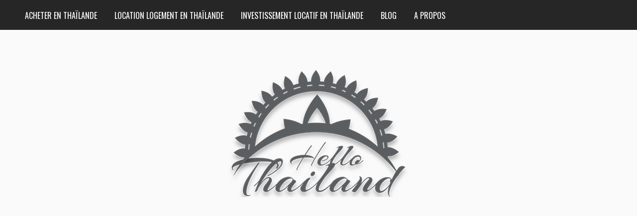

--- FILE ---
content_type: text/html; charset=UTF-8
request_url: https://www.hello-thailand.com/acheter-bangkok/
body_size: 16290
content:

<!DOCTYPE html>
<html lang="fr-FR" class="no-js" >
<!-- start -->
<head>
	<meta charset="UTF-8" />
	<meta name="viewport" content="width=device-width, initial-scale=1, maximum-scale=1" />
    <meta name="format-detection" content="telephone=no">
	<!-- set faviocn-->
		
	<meta http-equiv="Content-Type" content="text/html; charset=UTF-8" />
	<link rel="icon" type="image/png" href="https://www.hello-thailand.com/wp-content/uploads/2017/04/hello-thailand-logo-7.png">
	<link rel="alternate" type="application/atom+xml" title="Hello-thailand.com Atom Feed" href="https://www.hello-thailand.com/feed/atom/" />

		
	<meta name='robots' content='index, follow, max-image-preview:large, max-snippet:-1, max-video-preview:-1' />

	<!-- This site is optimized with the Yoast SEO plugin v20.13 - https://yoast.com/wordpress/plugins/seo/ -->
	<title>Acheter logement à Bangkok. Où se loger ? Infos sur la ville et les prix</title>
	<meta name="description" content="Découvrez tout ce qu&#039;il faut savoir sur Bangkok avant d&#039;acheter. Pourquoi est-ce intéressant ? Comment est la vie à Bangkok ? Où se loger à Bangkok ?" />
	<link rel="canonical" href="https://www.hello-thailand.com/acheter-bangkok/" />
	<meta property="og:locale" content="fr_FR" />
	<meta property="og:type" content="article" />
	<meta property="og:title" content="Acheter logement à Bangkok. Où se loger ? Infos sur la ville et les prix" />
	<meta property="og:description" content="Découvrez tout ce qu&#039;il faut savoir sur Bangkok avant d&#039;acheter. Pourquoi est-ce intéressant ? Comment est la vie à Bangkok ? Où se loger à Bangkok ?" />
	<meta property="og:url" content="https://www.hello-thailand.com/acheter-bangkok/" />
	<meta property="og:site_name" content="Hello-thailand.com" />
	<meta property="article:modified_time" content="2023-08-16T10:56:27+00:00" />
	<meta property="og:image" content="https://www.hello-thailand.com/wp-content/uploads/2017/05/acheter-maison-bangkok.jpg" />
	<meta property="og:image:width" content="700" />
	<meta property="og:image:height" content="453" />
	<meta property="og:image:type" content="image/jpeg" />
	<meta name="twitter:card" content="summary_large_image" />
	<meta name="twitter:label1" content="Durée de lecture estimée" />
	<meta name="twitter:data1" content="12 minutes" />
	<script type="application/ld+json" class="yoast-schema-graph">{"@context":"https://schema.org","@graph":[{"@type":"WebPage","@id":"https://www.hello-thailand.com/acheter-bangkok/","url":"https://www.hello-thailand.com/acheter-bangkok/","name":"Acheter logement à Bangkok. Où se loger ? Infos sur la ville et les prix","isPartOf":{"@id":"https://www.hello-thailand.com/#website"},"primaryImageOfPage":{"@id":"https://www.hello-thailand.com/acheter-bangkok/#primaryimage"},"image":{"@id":"https://www.hello-thailand.com/acheter-bangkok/#primaryimage"},"thumbnailUrl":"https://www.hello-thailand.com/wp-content/uploads/2017/05/acheter-maison-bangkok.jpg","datePublished":"2023-08-16T10:53:41+00:00","dateModified":"2023-08-16T10:56:27+00:00","description":"Découvrez tout ce qu'il faut savoir sur Bangkok avant d'acheter. Pourquoi est-ce intéressant ? Comment est la vie à Bangkok ? Où se loger à Bangkok ?","breadcrumb":{"@id":"https://www.hello-thailand.com/acheter-bangkok/#breadcrumb"},"inLanguage":"fr-FR","potentialAction":[{"@type":"ReadAction","target":["https://www.hello-thailand.com/acheter-bangkok/"]}]},{"@type":"ImageObject","inLanguage":"fr-FR","@id":"https://www.hello-thailand.com/acheter-bangkok/#primaryimage","url":"https://www.hello-thailand.com/wp-content/uploads/2017/05/acheter-maison-bangkok.jpg","contentUrl":"https://www.hello-thailand.com/wp-content/uploads/2017/05/acheter-maison-bangkok.jpg","width":700,"height":453,"caption":"acheter appart bangkok"},{"@type":"BreadcrumbList","@id":"https://www.hello-thailand.com/acheter-bangkok/#breadcrumb","itemListElement":[{"@type":"ListItem","position":1,"name":"Accueil","item":"https://www.hello-thailand.com/"},{"@type":"ListItem","position":2,"name":"Acheter un logement à Bangkok"}]},{"@type":"WebSite","@id":"https://www.hello-thailand.com/#website","url":"https://www.hello-thailand.com/","name":"Hello-thailand.com","description":"Immobilier, logement, condo achat et vente en thailande","potentialAction":[{"@type":"SearchAction","target":{"@type":"EntryPoint","urlTemplate":"https://www.hello-thailand.com/?s={search_term_string}"},"query-input":"required name=search_term_string"}],"inLanguage":"fr-FR"}]}</script>
	<!-- / Yoast SEO plugin. -->


<link rel='dns-prefetch' href='//use.fontawesome.com' />
<link rel='dns-prefetch' href='//www.googletagmanager.com' />
<link rel='dns-prefetch' href='//fonts.googleapis.com' />
<link rel="alternate" type="application/rss+xml" title="Hello-thailand.com &raquo; Flux" href="https://www.hello-thailand.com/feed/" />
<link rel="alternate" type="application/rss+xml" title="Hello-thailand.com &raquo; Flux des commentaires" href="https://www.hello-thailand.com/comments/feed/" />
<script type="text/javascript">
window._wpemojiSettings = {"baseUrl":"https:\/\/s.w.org\/images\/core\/emoji\/14.0.0\/72x72\/","ext":".png","svgUrl":"https:\/\/s.w.org\/images\/core\/emoji\/14.0.0\/svg\/","svgExt":".svg","source":{"concatemoji":"https:\/\/www.hello-thailand.com\/wp-includes\/js\/wp-emoji-release.min.js?ver=6.3.7"}};
/*! This file is auto-generated */
!function(i,n){var o,s,e;function c(e){try{var t={supportTests:e,timestamp:(new Date).valueOf()};sessionStorage.setItem(o,JSON.stringify(t))}catch(e){}}function p(e,t,n){e.clearRect(0,0,e.canvas.width,e.canvas.height),e.fillText(t,0,0);var t=new Uint32Array(e.getImageData(0,0,e.canvas.width,e.canvas.height).data),r=(e.clearRect(0,0,e.canvas.width,e.canvas.height),e.fillText(n,0,0),new Uint32Array(e.getImageData(0,0,e.canvas.width,e.canvas.height).data));return t.every(function(e,t){return e===r[t]})}function u(e,t,n){switch(t){case"flag":return n(e,"\ud83c\udff3\ufe0f\u200d\u26a7\ufe0f","\ud83c\udff3\ufe0f\u200b\u26a7\ufe0f")?!1:!n(e,"\ud83c\uddfa\ud83c\uddf3","\ud83c\uddfa\u200b\ud83c\uddf3")&&!n(e,"\ud83c\udff4\udb40\udc67\udb40\udc62\udb40\udc65\udb40\udc6e\udb40\udc67\udb40\udc7f","\ud83c\udff4\u200b\udb40\udc67\u200b\udb40\udc62\u200b\udb40\udc65\u200b\udb40\udc6e\u200b\udb40\udc67\u200b\udb40\udc7f");case"emoji":return!n(e,"\ud83e\udef1\ud83c\udffb\u200d\ud83e\udef2\ud83c\udfff","\ud83e\udef1\ud83c\udffb\u200b\ud83e\udef2\ud83c\udfff")}return!1}function f(e,t,n){var r="undefined"!=typeof WorkerGlobalScope&&self instanceof WorkerGlobalScope?new OffscreenCanvas(300,150):i.createElement("canvas"),a=r.getContext("2d",{willReadFrequently:!0}),o=(a.textBaseline="top",a.font="600 32px Arial",{});return e.forEach(function(e){o[e]=t(a,e,n)}),o}function t(e){var t=i.createElement("script");t.src=e,t.defer=!0,i.head.appendChild(t)}"undefined"!=typeof Promise&&(o="wpEmojiSettingsSupports",s=["flag","emoji"],n.supports={everything:!0,everythingExceptFlag:!0},e=new Promise(function(e){i.addEventListener("DOMContentLoaded",e,{once:!0})}),new Promise(function(t){var n=function(){try{var e=JSON.parse(sessionStorage.getItem(o));if("object"==typeof e&&"number"==typeof e.timestamp&&(new Date).valueOf()<e.timestamp+604800&&"object"==typeof e.supportTests)return e.supportTests}catch(e){}return null}();if(!n){if("undefined"!=typeof Worker&&"undefined"!=typeof OffscreenCanvas&&"undefined"!=typeof URL&&URL.createObjectURL&&"undefined"!=typeof Blob)try{var e="postMessage("+f.toString()+"("+[JSON.stringify(s),u.toString(),p.toString()].join(",")+"));",r=new Blob([e],{type:"text/javascript"}),a=new Worker(URL.createObjectURL(r),{name:"wpTestEmojiSupports"});return void(a.onmessage=function(e){c(n=e.data),a.terminate(),t(n)})}catch(e){}c(n=f(s,u,p))}t(n)}).then(function(e){for(var t in e)n.supports[t]=e[t],n.supports.everything=n.supports.everything&&n.supports[t],"flag"!==t&&(n.supports.everythingExceptFlag=n.supports.everythingExceptFlag&&n.supports[t]);n.supports.everythingExceptFlag=n.supports.everythingExceptFlag&&!n.supports.flag,n.DOMReady=!1,n.readyCallback=function(){n.DOMReady=!0}}).then(function(){return e}).then(function(){var e;n.supports.everything||(n.readyCallback(),(e=n.source||{}).concatemoji?t(e.concatemoji):e.wpemoji&&e.twemoji&&(t(e.twemoji),t(e.wpemoji)))}))}((window,document),window._wpemojiSettings);
</script>
<style type="text/css">
img.wp-smiley,
img.emoji {
	display: inline !important;
	border: none !important;
	box-shadow: none !important;
	height: 1em !important;
	width: 1em !important;
	margin: 0 0.07em !important;
	vertical-align: -0.1em !important;
	background: none !important;
	padding: 0 !important;
}
</style>
	<link rel='stylesheet' id='validate-engine-css-css' href='https://www.hello-thailand.com/wp-content/plugins/wysija-newsletters/css/validationEngine.jquery.css?ver=2.21' type='text/css' media='all' />
<link rel='stylesheet' id='sbi_styles-css' href='https://www.hello-thailand.com/wp-content/plugins/instagram-feed/css/sbi-styles.min.css?ver=6.2' type='text/css' media='all' />
<link rel='stylesheet' id='wp-block-library-css' href='https://www.hello-thailand.com/wp-includes/css/dist/block-library/style.min.css?ver=6.3.7' type='text/css' media='all' />
<style id='classic-theme-styles-inline-css' type='text/css'>
/*! This file is auto-generated */
.wp-block-button__link{color:#fff;background-color:#32373c;border-radius:9999px;box-shadow:none;text-decoration:none;padding:calc(.667em + 2px) calc(1.333em + 2px);font-size:1.125em}.wp-block-file__button{background:#32373c;color:#fff;text-decoration:none}
</style>
<style id='global-styles-inline-css' type='text/css'>
body{--wp--preset--color--black: #000000;--wp--preset--color--cyan-bluish-gray: #abb8c3;--wp--preset--color--white: #ffffff;--wp--preset--color--pale-pink: #f78da7;--wp--preset--color--vivid-red: #cf2e2e;--wp--preset--color--luminous-vivid-orange: #ff6900;--wp--preset--color--luminous-vivid-amber: #fcb900;--wp--preset--color--light-green-cyan: #7bdcb5;--wp--preset--color--vivid-green-cyan: #00d084;--wp--preset--color--pale-cyan-blue: #8ed1fc;--wp--preset--color--vivid-cyan-blue: #0693e3;--wp--preset--color--vivid-purple: #9b51e0;--wp--preset--gradient--vivid-cyan-blue-to-vivid-purple: linear-gradient(135deg,rgba(6,147,227,1) 0%,rgb(155,81,224) 100%);--wp--preset--gradient--light-green-cyan-to-vivid-green-cyan: linear-gradient(135deg,rgb(122,220,180) 0%,rgb(0,208,130) 100%);--wp--preset--gradient--luminous-vivid-amber-to-luminous-vivid-orange: linear-gradient(135deg,rgba(252,185,0,1) 0%,rgba(255,105,0,1) 100%);--wp--preset--gradient--luminous-vivid-orange-to-vivid-red: linear-gradient(135deg,rgba(255,105,0,1) 0%,rgb(207,46,46) 100%);--wp--preset--gradient--very-light-gray-to-cyan-bluish-gray: linear-gradient(135deg,rgb(238,238,238) 0%,rgb(169,184,195) 100%);--wp--preset--gradient--cool-to-warm-spectrum: linear-gradient(135deg,rgb(74,234,220) 0%,rgb(151,120,209) 20%,rgb(207,42,186) 40%,rgb(238,44,130) 60%,rgb(251,105,98) 80%,rgb(254,248,76) 100%);--wp--preset--gradient--blush-light-purple: linear-gradient(135deg,rgb(255,206,236) 0%,rgb(152,150,240) 100%);--wp--preset--gradient--blush-bordeaux: linear-gradient(135deg,rgb(254,205,165) 0%,rgb(254,45,45) 50%,rgb(107,0,62) 100%);--wp--preset--gradient--luminous-dusk: linear-gradient(135deg,rgb(255,203,112) 0%,rgb(199,81,192) 50%,rgb(65,88,208) 100%);--wp--preset--gradient--pale-ocean: linear-gradient(135deg,rgb(255,245,203) 0%,rgb(182,227,212) 50%,rgb(51,167,181) 100%);--wp--preset--gradient--electric-grass: linear-gradient(135deg,rgb(202,248,128) 0%,rgb(113,206,126) 100%);--wp--preset--gradient--midnight: linear-gradient(135deg,rgb(2,3,129) 0%,rgb(40,116,252) 100%);--wp--preset--font-size--small: 13px;--wp--preset--font-size--medium: 20px;--wp--preset--font-size--large: 36px;--wp--preset--font-size--x-large: 42px;--wp--preset--spacing--20: 0.44rem;--wp--preset--spacing--30: 0.67rem;--wp--preset--spacing--40: 1rem;--wp--preset--spacing--50: 1.5rem;--wp--preset--spacing--60: 2.25rem;--wp--preset--spacing--70: 3.38rem;--wp--preset--spacing--80: 5.06rem;--wp--preset--shadow--natural: 6px 6px 9px rgba(0, 0, 0, 0.2);--wp--preset--shadow--deep: 12px 12px 50px rgba(0, 0, 0, 0.4);--wp--preset--shadow--sharp: 6px 6px 0px rgba(0, 0, 0, 0.2);--wp--preset--shadow--outlined: 6px 6px 0px -3px rgba(255, 255, 255, 1), 6px 6px rgba(0, 0, 0, 1);--wp--preset--shadow--crisp: 6px 6px 0px rgba(0, 0, 0, 1);}:where(.is-layout-flex){gap: 0.5em;}:where(.is-layout-grid){gap: 0.5em;}body .is-layout-flow > .alignleft{float: left;margin-inline-start: 0;margin-inline-end: 2em;}body .is-layout-flow > .alignright{float: right;margin-inline-start: 2em;margin-inline-end: 0;}body .is-layout-flow > .aligncenter{margin-left: auto !important;margin-right: auto !important;}body .is-layout-constrained > .alignleft{float: left;margin-inline-start: 0;margin-inline-end: 2em;}body .is-layout-constrained > .alignright{float: right;margin-inline-start: 2em;margin-inline-end: 0;}body .is-layout-constrained > .aligncenter{margin-left: auto !important;margin-right: auto !important;}body .is-layout-constrained > :where(:not(.alignleft):not(.alignright):not(.alignfull)){max-width: var(--wp--style--global--content-size);margin-left: auto !important;margin-right: auto !important;}body .is-layout-constrained > .alignwide{max-width: var(--wp--style--global--wide-size);}body .is-layout-flex{display: flex;}body .is-layout-flex{flex-wrap: wrap;align-items: center;}body .is-layout-flex > *{margin: 0;}body .is-layout-grid{display: grid;}body .is-layout-grid > *{margin: 0;}:where(.wp-block-columns.is-layout-flex){gap: 2em;}:where(.wp-block-columns.is-layout-grid){gap: 2em;}:where(.wp-block-post-template.is-layout-flex){gap: 1.25em;}:where(.wp-block-post-template.is-layout-grid){gap: 1.25em;}.has-black-color{color: var(--wp--preset--color--black) !important;}.has-cyan-bluish-gray-color{color: var(--wp--preset--color--cyan-bluish-gray) !important;}.has-white-color{color: var(--wp--preset--color--white) !important;}.has-pale-pink-color{color: var(--wp--preset--color--pale-pink) !important;}.has-vivid-red-color{color: var(--wp--preset--color--vivid-red) !important;}.has-luminous-vivid-orange-color{color: var(--wp--preset--color--luminous-vivid-orange) !important;}.has-luminous-vivid-amber-color{color: var(--wp--preset--color--luminous-vivid-amber) !important;}.has-light-green-cyan-color{color: var(--wp--preset--color--light-green-cyan) !important;}.has-vivid-green-cyan-color{color: var(--wp--preset--color--vivid-green-cyan) !important;}.has-pale-cyan-blue-color{color: var(--wp--preset--color--pale-cyan-blue) !important;}.has-vivid-cyan-blue-color{color: var(--wp--preset--color--vivid-cyan-blue) !important;}.has-vivid-purple-color{color: var(--wp--preset--color--vivid-purple) !important;}.has-black-background-color{background-color: var(--wp--preset--color--black) !important;}.has-cyan-bluish-gray-background-color{background-color: var(--wp--preset--color--cyan-bluish-gray) !important;}.has-white-background-color{background-color: var(--wp--preset--color--white) !important;}.has-pale-pink-background-color{background-color: var(--wp--preset--color--pale-pink) !important;}.has-vivid-red-background-color{background-color: var(--wp--preset--color--vivid-red) !important;}.has-luminous-vivid-orange-background-color{background-color: var(--wp--preset--color--luminous-vivid-orange) !important;}.has-luminous-vivid-amber-background-color{background-color: var(--wp--preset--color--luminous-vivid-amber) !important;}.has-light-green-cyan-background-color{background-color: var(--wp--preset--color--light-green-cyan) !important;}.has-vivid-green-cyan-background-color{background-color: var(--wp--preset--color--vivid-green-cyan) !important;}.has-pale-cyan-blue-background-color{background-color: var(--wp--preset--color--pale-cyan-blue) !important;}.has-vivid-cyan-blue-background-color{background-color: var(--wp--preset--color--vivid-cyan-blue) !important;}.has-vivid-purple-background-color{background-color: var(--wp--preset--color--vivid-purple) !important;}.has-black-border-color{border-color: var(--wp--preset--color--black) !important;}.has-cyan-bluish-gray-border-color{border-color: var(--wp--preset--color--cyan-bluish-gray) !important;}.has-white-border-color{border-color: var(--wp--preset--color--white) !important;}.has-pale-pink-border-color{border-color: var(--wp--preset--color--pale-pink) !important;}.has-vivid-red-border-color{border-color: var(--wp--preset--color--vivid-red) !important;}.has-luminous-vivid-orange-border-color{border-color: var(--wp--preset--color--luminous-vivid-orange) !important;}.has-luminous-vivid-amber-border-color{border-color: var(--wp--preset--color--luminous-vivid-amber) !important;}.has-light-green-cyan-border-color{border-color: var(--wp--preset--color--light-green-cyan) !important;}.has-vivid-green-cyan-border-color{border-color: var(--wp--preset--color--vivid-green-cyan) !important;}.has-pale-cyan-blue-border-color{border-color: var(--wp--preset--color--pale-cyan-blue) !important;}.has-vivid-cyan-blue-border-color{border-color: var(--wp--preset--color--vivid-cyan-blue) !important;}.has-vivid-purple-border-color{border-color: var(--wp--preset--color--vivid-purple) !important;}.has-vivid-cyan-blue-to-vivid-purple-gradient-background{background: var(--wp--preset--gradient--vivid-cyan-blue-to-vivid-purple) !important;}.has-light-green-cyan-to-vivid-green-cyan-gradient-background{background: var(--wp--preset--gradient--light-green-cyan-to-vivid-green-cyan) !important;}.has-luminous-vivid-amber-to-luminous-vivid-orange-gradient-background{background: var(--wp--preset--gradient--luminous-vivid-amber-to-luminous-vivid-orange) !important;}.has-luminous-vivid-orange-to-vivid-red-gradient-background{background: var(--wp--preset--gradient--luminous-vivid-orange-to-vivid-red) !important;}.has-very-light-gray-to-cyan-bluish-gray-gradient-background{background: var(--wp--preset--gradient--very-light-gray-to-cyan-bluish-gray) !important;}.has-cool-to-warm-spectrum-gradient-background{background: var(--wp--preset--gradient--cool-to-warm-spectrum) !important;}.has-blush-light-purple-gradient-background{background: var(--wp--preset--gradient--blush-light-purple) !important;}.has-blush-bordeaux-gradient-background{background: var(--wp--preset--gradient--blush-bordeaux) !important;}.has-luminous-dusk-gradient-background{background: var(--wp--preset--gradient--luminous-dusk) !important;}.has-pale-ocean-gradient-background{background: var(--wp--preset--gradient--pale-ocean) !important;}.has-electric-grass-gradient-background{background: var(--wp--preset--gradient--electric-grass) !important;}.has-midnight-gradient-background{background: var(--wp--preset--gradient--midnight) !important;}.has-small-font-size{font-size: var(--wp--preset--font-size--small) !important;}.has-medium-font-size{font-size: var(--wp--preset--font-size--medium) !important;}.has-large-font-size{font-size: var(--wp--preset--font-size--large) !important;}.has-x-large-font-size{font-size: var(--wp--preset--font-size--x-large) !important;}
.wp-block-navigation a:where(:not(.wp-element-button)){color: inherit;}
:where(.wp-block-post-template.is-layout-flex){gap: 1.25em;}:where(.wp-block-post-template.is-layout-grid){gap: 1.25em;}
:where(.wp-block-columns.is-layout-flex){gap: 2em;}:where(.wp-block-columns.is-layout-grid){gap: 2em;}
.wp-block-pullquote{font-size: 1.5em;line-height: 1.6;}
</style>
<link rel='stylesheet' id='contact-form-7-css' href='https://www.hello-thailand.com/wp-content/plugins/contact-form-7/includes/css/styles.css?ver=5.8' type='text/css' media='all' />
<link rel='stylesheet' id='tp_twitter_plugin_css-css' href='https://www.hello-thailand.com/wp-content/plugins/recent-tweets-widget/tp_twitter_plugin.css?ver=1.0' type='text/css' media='screen' />
<link rel='stylesheet' id='toc-screen-css' href='https://www.hello-thailand.com/wp-content/plugins/table-of-contents-plus/screen.min.css?ver=2106' type='text/css' media='all' />
<link rel='stylesheet' id='googleFonts-css' href='https://fonts.googleapis.com/css?family=Raleway%3A400%2C600%2C700%7COswald%3A400%2C700%7COswald%7CPlayfair+Display%3A400%2C400italic&#038;ver=6.3.7' type='text/css' media='all' />
<link rel='stylesheet' id='style-css' href='https://www.hello-thailand.com/wp-content/themes/brixton/style.css?ver=6.3.7' type='text/css' media='all' />
<style id='style-inline-css' type='text/css'>


.block_footer_text, .quote-category .blogpostcategory, .quote-widget p, .quote-widget .blogcontent-title {font-family: Playfair Display, "Helvetica Neue", Arial, Helvetica, Verdana, sans-serif;}
body {	 
	background:#f2f2f2 url()   !important;
	color:#525452;
	font-family: Raleway, "Helvetica Neue", Arial, Helvetica, Verdana, sans-serif;
	font-size: 18px;
	font-weight: normal;
}
::selection { background: #000; color:#fff; text-shadow: none; }

h1, h2, h3, h4, h5, h6, .block1 p, .blog-category a, .post-meta a,.widget_wysija_cont .wysija-submit  {font-family: Oswald, "Helvetica Neue", Arial, Helvetica, Verdana, sans-serif;}
h1 { 	
	color:#333;
	font-size: 48px !important;
	}
	
h2, .term-description p { 	
	color:#333;
	font-size: 40px !important;
	}

h3 { 	
	color:#333;
	font-size: 36px !important;
	}

h4 { 	
	color:#333;
	font-size: 30px !important;
	}	
	
h5 { 	
	color:#333;
	font-size: 24px !important;
	}	

h6 { 	
	color:#333;
	font-size: 20px !important;
	}	
	
a {color:#333;}
h1 a {color:#333;}
h2 a {color:#333;}
h3 a {color:#333;}
h4 a {color:#333;}
h5 a {color:#333;}
h6 a {color:#333;}

.pagenav a {font-family: Oswald !important;
			  font-size: 16px;
			  font-weight:normal;
			  color:#fff;
}
.pagenav .social_icons a{color:#fff;}
.pagenav .social_icons a:hover{color:#ffffff;}
.pagenav li li a, .block1_lower_text p,.widget_wysija_cont .updated, .widget_wysija_cont .login .message  {font-family: Raleway, "Helvetica Neue", Arial, Helvetica, Verdana, sans-serif !important;color:#444;font-size:14px;}

 
h3#reply-title, select, input, textarea, button, .link-category .title a{font-family: Raleway, "Helvetica Neue", Arial, Helvetica, Verdana, sans-serif;}

.prev-post-title, .next-post-title, .blogmore, .more-link {font-family: Oswald, "Helvetica Neue", Arial, Helvetica, Verdana, sans-serif;}


div#logo {padding-top:px;padding-bottom:px;}

.logo-advertise .widget {margin-top:px;}

#brixton-slider {margin-top:px;}

/* ***********************
--------------------------------------
------------MAIN COLOR----------
--------------------------------------
*********************** */

a:hover, span, .current-menu-item a, .blogmore, .more-link, .pagenav.fixedmenu li a:hover, .widget ul li a:hover,.pagenav.fixedmenu li.current-menu-item > a,.block2_text a,
.blogcontent a, .sentry a

{
	color:#ad6c60;
}

.su-quote-style-default  {border-left:5px solid #ad6c60;}

 
/* ***********************
--------------------------------------
------------BACKGROUND MAIN COLOR----------
--------------------------------------
*********************** */

.top-cart, .blog_social .addthis_toolbox a:hover, #footer .social_icons a, .sidebar .social_icons a, .widget_tag_cloud a, .sidebar .widget_search #searchsubmit,
.menu ul.sub-menu li:hover, .specificComment .comment-reply-link:hover, #submit:hover, .addthis_toolbox a:hover, .wpcf7-submit:hover, #submit:hover,
.link-title-previous:hover, .link-title-next:hover, .specificComment .comment-edit-link:hover, .specificComment .comment-reply-link:hover, h3#reply-title small a:hover, .pagenav li a:after,
.widget_wysija_cont .wysija-submit,.sidebar-buy-button a, .widget ul li:before, #footer .widget_search #searchsubmit
  {
	background:#ad6c60 ;
}
.essb_links.essb_template_dark-retina a:hover {background:#ad6c60 !important;}
.pagenav  li li a:hover {background:none;}
.link-title-previous:hover, .link-title-next:hover {color:#fff;}
#headerwrap {background:#262626;border-top:px solid #000;border-bottom:px solid #000;}
.top-wrapper {background:;}
div#logo, .logo-wrapper {background:#fafafa;}

 /* ***********************
--------------------------------------
------------BOXED---------------------
-----------------------------------*/
  
    

/* ***********************
--------------------------------------
------------CUSTOM CSS----------
--------------------------------------
*********************** */

a {
  color: #ad6c60;
}
a:hover, a:focus, a:active {
  text-decoration: none;
  color: black;
}
</style>
<script type='text/javascript' src='https://www.hello-thailand.com/wp-includes/js/jquery/jquery.min.js?ver=3.7.0' id='jquery-core-js'></script>
<script type='text/javascript' src='https://www.hello-thailand.com/wp-includes/js/jquery/jquery-migrate.min.js?ver=3.4.1' id='jquery-migrate-js'></script>
<script type='text/javascript' src='https://www.hello-thailand.com/wp-content/themes/brixton/js/jquery.bxslider.js' id='pmc_bxSlider-js'></script>

<!-- Extrait Google Analytics ajouté par Site Kit -->
<script type='text/javascript' src='https://www.googletagmanager.com/gtag/js?id=UA-269647962-1' id='google_gtagjs-js' async></script>
<script id="google_gtagjs-js-after" type="text/javascript">
window.dataLayer = window.dataLayer || [];function gtag(){dataLayer.push(arguments);}
gtag('set', 'linker', {"domains":["www.hello-thailand.com"]} );
gtag("js", new Date());
gtag("set", "developer_id.dZTNiMT", true);
gtag("config", "UA-269647962-1", {"anonymize_ip":true});
gtag("config", "G-Z9PK41X439");
</script>

<!-- Arrêter l&#039;extrait Google Analytics ajouté par Site Kit -->
<link rel="https://api.w.org/" href="https://www.hello-thailand.com/wp-json/" /><link rel="alternate" type="application/json" href="https://www.hello-thailand.com/wp-json/wp/v2/pages/6508" /><link rel="EditURI" type="application/rsd+xml" title="RSD" href="https://www.hello-thailand.com/xmlrpc.php?rsd" />
<meta name="generator" content="WordPress 6.3.7" />
<link rel='shortlink' href='https://www.hello-thailand.com/?p=6508' />
<link rel="alternate" type="application/json+oembed" href="https://www.hello-thailand.com/wp-json/oembed/1.0/embed?url=https%3A%2F%2Fwww.hello-thailand.com%2Facheter-bangkok%2F" />
<link rel="alternate" type="text/xml+oembed" href="https://www.hello-thailand.com/wp-json/oembed/1.0/embed?url=https%3A%2F%2Fwww.hello-thailand.com%2Facheter-bangkok%2F&#038;format=xml" />
<meta name="generator" content="Site Kit by Google 1.107.0" /><script type="text/javascript">
(function(url){
	if(/(?:Chrome\/26\.0\.1410\.63 Safari\/537\.31|WordfenceTestMonBot)/.test(navigator.userAgent)){ return; }
	var addEvent = function(evt, handler) {
		if (window.addEventListener) {
			document.addEventListener(evt, handler, false);
		} else if (window.attachEvent) {
			document.attachEvent('on' + evt, handler);
		}
	};
	var removeEvent = function(evt, handler) {
		if (window.removeEventListener) {
			document.removeEventListener(evt, handler, false);
		} else if (window.detachEvent) {
			document.detachEvent('on' + evt, handler);
		}
	};
	var evts = 'contextmenu dblclick drag dragend dragenter dragleave dragover dragstart drop keydown keypress keyup mousedown mousemove mouseout mouseover mouseup mousewheel scroll'.split(' ');
	var logHuman = function() {
		if (window.wfLogHumanRan) { return; }
		window.wfLogHumanRan = true;
		var wfscr = document.createElement('script');
		wfscr.type = 'text/javascript';
		wfscr.async = true;
		wfscr.src = url + '&r=' + Math.random();
		(document.getElementsByTagName('head')[0]||document.getElementsByTagName('body')[0]).appendChild(wfscr);
		for (var i = 0; i < evts.length; i++) {
			removeEvent(evts[i], logHuman);
		}
	};
	for (var i = 0; i < evts.length; i++) {
		addEvent(evts[i], logHuman);
	}
})('//www.hello-thailand.com/?wordfence_lh=1&hid=2397464472F7A764F7E105E66E4D1B35');
</script><style id="wplmi-inline-css" type="text/css"> span.wplmi-user-avatar { width: 16px;display: inline-block !important;flex-shrink: 0; } img.wplmi-elementor-avatar { border-radius: 100%;margin-right: 3px; } 

</style>
<style type="text/css">.broken_link, a.broken_link {
	text-decoration: line-through;
}</style><!-- Clicky Web Analytics - https://clicky.com, WordPress Plugin by Yoast - https://yoast.com/wordpress/plugins/clicky/ --><script>
	
	var clicky_site_ids = clicky_site_ids || [];
	clicky_site_ids.push("101092285");
</script>
<script async src="//static.getclicky.com/js"></script><link rel="icon" href="https://www.hello-thailand.com/wp-content/uploads/2017/05/cropped-hello-thailand-logo-32x32.png" sizes="32x32" />
<link rel="icon" href="https://www.hello-thailand.com/wp-content/uploads/2017/05/cropped-hello-thailand-logo-192x192.png" sizes="192x192" />
<link rel="apple-touch-icon" href="https://www.hello-thailand.com/wp-content/uploads/2017/05/cropped-hello-thailand-logo-180x180.png" />
<meta name="msapplication-TileImage" content="https://www.hello-thailand.com/wp-content/uploads/2017/05/cropped-hello-thailand-logo-270x270.png" />
</head>		
<!-- start body -->
<body data-rsssl=1 class="page-template page-template-page-sidebar page-template-page-sidebar-php page page-id-6508" >
	<!-- start header -->
			<!-- fixed menu -->		
				
			
			<div class="pagenav fixedmenu">						
				<div class="holder-fixedmenu">							
					<div class="logo-fixedmenu">								
												
					<a href="https://www.hello-thailand.com/"><img src="https://www.hello-thailand.com/wp-content/uploads/2017/04/hello-thailand-logo-6.png" alt="Hello-thailand.com - Immobilier, logement, condo achat et vente en thailande" ></a>
					</div>
						<div class="menu-fixedmenu home">
						<ul id="menu-main-menu" class="menu"><li id="menu-item-6593-6577" class="menu-item menu-item-type-post_type menu-item-object-page menu-item-home current-menu-ancestor current-menu-parent current_page_parent current_page_ancestor menu-item-has-children" ><a  href="https://www.hello-thailand.com/">Acheter en Thaïlande</a>
<ul class="sub-menu">
	<li id="menu-item-7451-6538" class="menu-item menu-item-type-post_type menu-item-object-page current-menu-item page_item page-item-6508 current_page_item" ><a  href="https://www.hello-thailand.com/acheter-bangkok/">Acheter un logement à Bangkok</a></li>
	<li id="menu-item-5856-6578" class="menu-item menu-item-type-post_type menu-item-object-page" ><a  href="https://www.hello-thailand.com/acheter-chiang-mai/">Acheter un logement à Chiang Mai</a></li>
	<li id="menu-item-1645-6536" class="menu-item menu-item-type-post_type menu-item-object-page" ><a  href="https://www.hello-thailand.com/acheter-pattaya/">Acheter un logement à Pattaya</a></li>
	<li id="menu-item-6921-6537" class="menu-item menu-item-type-post_type menu-item-object-page" ><a  href="https://www.hello-thailand.com/acheter-phuket/">Acheter un logement à Phuket</a></li>
	<li id="menu-item-32-6579" class="menu-item menu-item-type-post_type menu-item-object-page" ><a  href="https://www.hello-thailand.com/acheter-ko-samui/">Acheter un logement à Koh Samui</a></li>
</ul>
</li>
<li id="menu-item-7584-6629" class="menu-item menu-item-type-post_type menu-item-object-page menu-item-has-children" ><a  href="https://www.hello-thailand.com/location/">Location logement en Thaïlande</a>
<ul class="sub-menu">
	<li id="menu-item-1828-6631" class="menu-item menu-item-type-post_type menu-item-object-page" ><a  href="https://www.hello-thailand.com/location-bangkok/">Location Bangkok</a></li>
	<li id="menu-item-1920-6630" class="menu-item menu-item-type-post_type menu-item-object-page" ><a  href="https://www.hello-thailand.com/location-chiang-mai/">Location Chiang Mai</a></li>
	<li id="menu-item-9815-6632" class="menu-item menu-item-type-post_type menu-item-object-page" ><a  href="https://www.hello-thailand.com/location-pattaya/">Location Pattaya</a></li>
	<li id="menu-item-3596-6633" class="menu-item menu-item-type-post_type menu-item-object-page" ><a  href="https://www.hello-thailand.com/location-phuket/">Location Phuket</a></li>
	<li id="menu-item-1998-6634" class="menu-item menu-item-type-post_type menu-item-object-page" ><a  href="https://www.hello-thailand.com/location-ko-samui/">Location Koh Samui</a></li>
</ul>
</li>
<li id="menu-item-4871-6637" class="menu-item menu-item-type-post_type menu-item-object-page" ><a  href="https://www.hello-thailand.com/investissement-locatif/">Investissement locatif en Thaïlande</a></li>
<li id="menu-item-3411-6700" class="menu-item menu-item-type-taxonomy menu-item-object-category" ><a  href="https://www.hello-thailand.com/category/blog/">Blog</a></li>
<li id="menu-item-5752-6580" class="menu-item menu-item-type-post_type menu-item-object-page" ><a  href="https://www.hello-thailand.com/a-propos/">A propos</a></li>
</ul>	
					</div>
				</div>	
			</div>
							<header>
				<!-- top bar -->
									
										<div id="headerwrap">			
						<!-- logo and main menu -->
						<div id="header">
							<!-- respoonsive menu main-->
							<!-- respoonsive menu no scrool bar -->
							<div class="respMenu noscroll">
								<div class="resp_menu_button"><i class="fa fa-list-ul fa-2x"></i></div>
								<div class="menu-main-menu-container"><div class="event-type-selector-dropdown"><a  class="menu-item menu-item-type-post_type menu-item-object-page menu-item-home current-menu-ancestor current-menu-parent current_page_parent current_page_ancestor menu-item-has-children" href="https://www.hello-thailand.com/"><strong>Acheter en Thaïlande</strong></a><br>

<a  class="menu-item menu-item-type-post_type menu-item-object-page current-menu-item page_item page-item-6508 current_page_item" href="https://www.hello-thailand.com/acheter-bangkok/">&nbsp;&nbsp;&nbsp;&nbsp;<i class="fa fa-circle"></i>Acheter un logement à Bangkok</a><br>
<a  class="menu-item menu-item-type-post_type menu-item-object-page" href="https://www.hello-thailand.com/acheter-chiang-mai/">&nbsp;&nbsp;&nbsp;&nbsp;<i class="fa fa-circle"></i>Acheter un logement à Chiang Mai</a><br>
<a  class="menu-item menu-item-type-post_type menu-item-object-page" href="https://www.hello-thailand.com/acheter-pattaya/">&nbsp;&nbsp;&nbsp;&nbsp;<i class="fa fa-circle"></i>Acheter un logement à Pattaya</a><br>
<a  class="menu-item menu-item-type-post_type menu-item-object-page" href="https://www.hello-thailand.com/acheter-phuket/">&nbsp;&nbsp;&nbsp;&nbsp;<i class="fa fa-circle"></i>Acheter un logement à Phuket</a><br>
<a  class="menu-item menu-item-type-post_type menu-item-object-page" href="https://www.hello-thailand.com/acheter-ko-samui/">&nbsp;&nbsp;&nbsp;&nbsp;<i class="fa fa-circle"></i>Acheter un logement à Koh Samui</a><br>


<a  class="menu-item menu-item-type-post_type menu-item-object-page menu-item-has-children" href="https://www.hello-thailand.com/location/"><strong>Location logement en Thaïlande</strong></a><br>

<a  class="menu-item menu-item-type-post_type menu-item-object-page" href="https://www.hello-thailand.com/location-bangkok/">&nbsp;&nbsp;&nbsp;&nbsp;<i class="fa fa-circle"></i>Location Bangkok</a><br>
<a  class="menu-item menu-item-type-post_type menu-item-object-page" href="https://www.hello-thailand.com/location-chiang-mai/">&nbsp;&nbsp;&nbsp;&nbsp;<i class="fa fa-circle"></i>Location Chiang Mai</a><br>
<a  class="menu-item menu-item-type-post_type menu-item-object-page" href="https://www.hello-thailand.com/location-pattaya/">&nbsp;&nbsp;&nbsp;&nbsp;<i class="fa fa-circle"></i>Location Pattaya</a><br>
<a  class="menu-item menu-item-type-post_type menu-item-object-page" href="https://www.hello-thailand.com/location-phuket/">&nbsp;&nbsp;&nbsp;&nbsp;<i class="fa fa-circle"></i>Location Phuket</a><br>
<a  class="menu-item menu-item-type-post_type menu-item-object-page" href="https://www.hello-thailand.com/location-ko-samui/">&nbsp;&nbsp;&nbsp;&nbsp;<i class="fa fa-circle"></i>Location Koh Samui</a><br>


<a  class="menu-item menu-item-type-post_type menu-item-object-page" href="https://www.hello-thailand.com/investissement-locatif/"><strong>Investissement locatif en Thaïlande</strong></a><br>
<a  class="menu-item menu-item-type-taxonomy menu-item-object-category" href="https://www.hello-thailand.com/category/blog/"><strong>Blog</strong></a><br>
<a  class="menu-item menu-item-type-post_type menu-item-object-page" href="https://www.hello-thailand.com/a-propos/"><strong>A propos</strong></a><br>
</div></div>	
							</div>			
							<!-- main menu -->
							<div class="pagenav"> 
							<ul id="menu-main-menu-container" class="menu"><li id="menu-item-2329-6577" class="menu-item menu-item-type-post_type menu-item-object-page menu-item-home current-menu-ancestor current-menu-parent current_page_parent current_page_ancestor menu-item-has-children" ><a  href="https://www.hello-thailand.com/">Acheter en Thaïlande</a>
<ul class="sub-menu">
	<li id="menu-item-9299-6538" class="menu-item menu-item-type-post_type menu-item-object-page current-menu-item page_item page-item-6508 current_page_item" ><a  href="https://www.hello-thailand.com/acheter-bangkok/">Acheter un logement à Bangkok</a></li>
	<li id="menu-item-902-6578" class="menu-item menu-item-type-post_type menu-item-object-page" ><a  href="https://www.hello-thailand.com/acheter-chiang-mai/">Acheter un logement à Chiang Mai</a></li>
	<li id="menu-item-9634-6536" class="menu-item menu-item-type-post_type menu-item-object-page" ><a  href="https://www.hello-thailand.com/acheter-pattaya/">Acheter un logement à Pattaya</a></li>
	<li id="menu-item-1809-6537" class="menu-item menu-item-type-post_type menu-item-object-page" ><a  href="https://www.hello-thailand.com/acheter-phuket/">Acheter un logement à Phuket</a></li>
	<li id="menu-item-4832-6579" class="menu-item menu-item-type-post_type menu-item-object-page" ><a  href="https://www.hello-thailand.com/acheter-ko-samui/">Acheter un logement à Koh Samui</a></li>
</ul>
</li>
<li id="menu-item-3701-6629" class="menu-item menu-item-type-post_type menu-item-object-page menu-item-has-children" ><a  href="https://www.hello-thailand.com/location/">Location logement en Thaïlande</a>
<ul class="sub-menu">
	<li id="menu-item-8787-6631" class="menu-item menu-item-type-post_type menu-item-object-page" ><a  href="https://www.hello-thailand.com/location-bangkok/">Location Bangkok</a></li>
	<li id="menu-item-4943-6630" class="menu-item menu-item-type-post_type menu-item-object-page" ><a  href="https://www.hello-thailand.com/location-chiang-mai/">Location Chiang Mai</a></li>
	<li id="menu-item-9974-6632" class="menu-item menu-item-type-post_type menu-item-object-page" ><a  href="https://www.hello-thailand.com/location-pattaya/">Location Pattaya</a></li>
	<li id="menu-item-3564-6633" class="menu-item menu-item-type-post_type menu-item-object-page" ><a  href="https://www.hello-thailand.com/location-phuket/">Location Phuket</a></li>
	<li id="menu-item-6753-6634" class="menu-item menu-item-type-post_type menu-item-object-page" ><a  href="https://www.hello-thailand.com/location-ko-samui/">Location Koh Samui</a></li>
</ul>
</li>
<li id="menu-item-3035-6637" class="menu-item menu-item-type-post_type menu-item-object-page" ><a  href="https://www.hello-thailand.com/investissement-locatif/">Investissement locatif en Thaïlande</a></li>
<li id="menu-item-8539-6700" class="menu-item menu-item-type-taxonomy menu-item-object-category" ><a  href="https://www.hello-thailand.com/category/blog/">Blog</a></li>
<li id="menu-item-5493-6580" class="menu-item menu-item-type-post_type menu-item-object-page" ><a  href="https://www.hello-thailand.com/a-propos/">A propos</a></li>
</ul>																<div class="social_icons">
									<div></div>
								</div>
								
							</div> 	
						</div>
					</div> 								
											<div class="logo-wrapper logo-bottom">
							<div class="logo-inner">
								<div id="logo" class="">
																<a href="https://www.hello-thailand.com/"><img src="								https://www.hello-thailand.com/wp-content/uploads/2017/04/hello-thailand-logo-4.png" alt="Hello-thailand.com - Immobilier, logement, condo achat et vente en thailande" /></a>
								</div>
									
							</div>
						</div>
						
</header>					
												
				
						
									</header>
								<!-- main content start -->
<div class="mainwrap sidebar">
	<div class="main clearfix">
		<div class="content  singlepage">
			<div class="postcontent">
				<div class="posttext">
					<h1>Acheter un logement à Bangkok</h1>
											<div class="usercontent"><p>Bangkok est une des plus grandes villes du monde. Elle est très appréciée de par son dynamisme et son mélange de modernité et de tradition thaïlandaise. Ici se côtoient des centres commerciaux dernier-cri immenses et des marchés traditionnels non moins gigantesques.<span id="more-6508"></span> C’est une ville qui ne cesse de vivre et qui ne laisse personne indifférent. Certains se fatiguent vite de son énergie et d’autres ne peuvent plus s’en passer. Les raisons d’acheter un logement sont nombreuses à Bangkok, que ce soit pour y vivre ou pour investir.</p>
<div class="su-button-center"><a href="https://www.hello-thailand.com" class="su-button su-button-style-default su-button-wide" style="color:#FFFFFF;background-color:#feb620;border-color:#cc921a;border-radius:10px;-moz-border-radius:10px;-webkit-border-radius:10px" target="_blank" rel="noopener noreferrer"><span style="color:#FFFFFF;padding:0px 26px;font-size:20px;line-height:40px;border-color:#ffcc63;border-radius:10px;-moz-border-radius:10px;-webkit-border-radius:10px;text-shadow:none;-moz-text-shadow:none;-webkit-text-shadow:none"> Trouver un logement</span></a></div>
<div id="toc_container" class="no_bullets"><p class="toc_title">Contents</p><ul class="toc_list"><li><a href="#Presentation_de_la_ville"><span class="toc_number toc_depth_1">1</span> Présentation de la ville</a></li><li><a href="#Les_meilleurs_quartiers_pour_acheter_et_se_loger_a_Bangkok"><span class="toc_number toc_depth_1">2</span> Les meilleurs quartiers pour acheter et se loger à Bangkok</a><ul><li><a href="#Lachat_locatif"><span class="toc_number toc_depth_2">2.1</span> L’achat locatif</a></li><li><a href="#Pour_une_residence_secondaire_ou_pour_vivre_a_Bangkok"><span class="toc_number toc_depth_2">2.2</span> Pour une résidence secondaire ou pour vivre à Bangkok</a></li></ul></li><li><a href="#Comment_bien_investir_a_Bangkok"><span class="toc_number toc_depth_1">3</span> Comment bien investir à Bangkok ?</a><ul><li><a href="#Le_bon_emplacement"><span class="toc_number toc_depth_2">3.1</span> Le bon emplacement</a></li><li><a href="#Le_rapportqualiteprixet_prestations"><span class="toc_number toc_depth_2">3.2</span> Le rapport qualité/prix et prestations</a></li><li><a href="#Chercher_latypique"><span class="toc_number toc_depth_2">3.3</span> Chercher l’atypique</a></li><li><a href="#Faites_vousaccompagner"><span class="toc_number toc_depth_2">3.4</span> Faites vous accompagner !</a></li></ul></li><li><a href="#Les_transports_facilitent_la_vie_a_Bangkok"><span class="toc_number toc_depth_1">4</span> Les transports facilitent la vie à Bangkok</a></li><li><a href="#Quest-ce_quon_mange_a_Bangkok"><span class="toc_number toc_depth_1">5</span> Qu’est-ce qu’on mange à Bangkok ?</a></li></ul></div>
<h2><span id="Presentation_de_la_ville">Présentation de la ville</span></h2>
<p>Bangkok se situe à proximité de <strong>l’estuaire du Chao Praya</strong>, prés du golfe de Thaïlande. On profite donc des facilement des stations balnéaires de <strong>Pattaya ou Hua Hin</strong>, puisqu’elles se trouvent respectivement à 150 et 200 km environ. C’est le centre de la Thaïlande, on trouve absolument tout ce que l’on veut, et on peut si on le souhaite vivre complètement à l’occidentale, même si on aurait tort de se passer des avantages nombreux du pays.</p>
<p>Bangkok est immense, et chaque sortie peut se transformer en découverte pendant plusieurs années. Chaque petite ruelle est un microcosme à part entière, et on retrouve finalement une vie de village dans les nombreux quartiers de cette mégalopole. Les <strong>marchés</strong> sont très nombreux et parfois très grands, tout le monde aime les arpenter et découvrir de nouvelles spécialités culinaires, des vêtements à bas prix, où quelques babioles pour décorer votre intérieur.</p>
<p>Le coût de la vie est environ deux fois moins important qu’en France, et c’est évidemment une des raisons du succès de la <strong>Thaïlande</strong> vis-à-vis des voyageurs ou des expatriés. Notre pouvoir d’achat est ici décuplé et on peut donc plus facilement se faire plaisir.</p>
<p>Le shopping est une des activités favorites de la ville. Les centres commerciaux sont très nombreux et ils sont gigantesques. On y passe avec plaisir une après-midi entière, profitant de la fraîcheur de la climatisation, des nombreux restaurants, des magasins et des activités proposées. Cinéma, bowling, salle de jeux vidéo, patinoire ou encore escape-room, vous trouverez difficilement le moyen de vous ennuyer.</p>
<p>Enfin, les nuits à <strong>Bangkok</strong> sont tous les jours animées. Du lundi au dimanche on trouve de nombreux bars pour boire un verre et regarder un matchs de foot à la TV ou quelques combats de boxe thaïlandaises. On trouve un nombre de clubs impressionnants pour danser et faire la fête. Pour celles et ceux qui aiment les nuits plus sulfureuses, on trouve quelques quartiers évidemment bien plus chauds que les autres.</p>
<p><img decoding="async" fetchpriority="high" class="aligncenter wp-image-6510" src="https://www.hello-thailand.com/wp-content/uploads/2017/05/acheter-appart-bangkok.jpg" alt="acheter appart bangkok " width="567" height="378" srcset="https://www.hello-thailand.com/wp-content/uploads/2017/05/acheter-appart-bangkok.jpg 640w, https://www.hello-thailand.com/wp-content/uploads/2017/05/acheter-appart-bangkok-300x200.jpg 300w" sizes="(max-width: 567px) 100vw, 567px" /></p>
<div class="su-button-center"><a href="https://www.hello-thailand.com" class="su-button su-button-style-default su-button-wide" style="color:#FFFFFF;background-color:#feb620;border-color:#cc921a;border-radius:10px;-moz-border-radius:10px;-webkit-border-radius:10px" target="_blank" rel="noopener noreferrer"><span style="color:#FFFFFF;padding:0px 26px;font-size:20px;line-height:40px;border-color:#ffcc63;border-radius:10px;-moz-border-radius:10px;-webkit-border-radius:10px;text-shadow:none;-moz-text-shadow:none;-webkit-text-shadow:none"> Trouver un logement</span></a></div>
<p>&nbsp;</p>
<h2><span id="Les_meilleurs_quartiers_pour_acheter_et_se_loger_a_Bangkok">Les meilleurs quartiers pour acheter et se loger à Bangkok</span></h2>
<p>Il y a réellement de nombreux quartiers où acheter un appartement ou un condominium à Bangkok. Tout va dépendre de votre budget et surtout de vos motivations. Que vous souhaitiez vivre en Thaïlande une bonne partie de l’année, ou faire un achat locatif, vous n’aurez peut-être pas les mêmes envies.</p>
<h3><span id="Lachat_locatif">L’achat locatif</span></h3>
<p>À Bangkok, pour le locatif, vous avez plusieurs solutions. La première est d’assurer un gros rendement mensuel en louant à des étrangers. Dans ce cas, il faut se tourner vers les quartiers de <strong>Sukhumvit, Silom et Sathorn</strong> qui attire 80 % de la demande de la part des expatriés.</p>
<p>Ce sont en effet des quartiers très cosmopolites où il est beaucoup plus simple de faire des rencontres et de se construire un réseau amical ou professionnel rapidement. Ce sont aussi des quartiers qui bougent, où on trouve des bars et des restaurants aussi bien thaïlandais qu’internationaux, et généralement les expatriés se plaisent beaucoup dans ces 3 quartiers.</p>
<h3><span id="Pour_une_residence_secondaire_ou_pour_vivre_a_Bangkok">Pour une résidence secondaire ou pour vivre à Bangkok</span></h3>
<p>Le choix est alors beaucoup plus vaste. Vous pouvez décider de rester dans les quartiers très occidentalisés toujours dans un souci de rencontre et d’avoir des gens à proximité qui parlent le même langage que vous. Dans ce cas, il faudra rester vers Sukhumvit, Silom et Sathorn.</p>
<p>Vous pouvez également décider de vous éloigner un peu, pour acquérir un appartement plus grand dans un quartier plus calme. Udomsuk, Bang Na, Victory Monument, ou même en dehors de la ville mais toujours dans la province de Bangkok, à Bearing ou Samrong qui ne sont qu’à quelques minutes du centre de Bangkok grâce au BTS (Sky Train) qui traverse la capitale du Nord au Sud.</p>
<h2><span id="Comment_bien_investir_a_Bangkok">Comment bien investir à Bangkok ?</span></h2>
<p>Celle qu’on appelle la « Cité des Anges » fascine de plus en plus de monde, et c’est une destination économique et touristique de premier plan. Les sociétés étrangères y sont de plus en plus nombreuses, et les expatriés qui s’y installent également.</p>
<p>De ce fait, l’immobilier est évidemment très prisé et les investissements à Bangkok sont évidemment très intéressants. Aujourd&rsquo;hui 85 % des biens sont achetés par des Thaïlandais, mais les étrangers investissent de plus en plus au pays du Siam. Le développement est très fort, le rapport qualité/prix et prestations est assez exceptionnel et les rendements locatifs entre 5 et 7 % font rêver de nombreux investisseurs. S’ajoute à cela une fiscalité très avantageuse, parmi les plus attractives d’Asie du Sud-Est. Voici donc informations à connaître pour bien investir à Bangkok.</p>
<h3><span id="Le_bon_emplacement">Le bon emplacement</span></h3>
<p>Comme je l’indique un peu plus haut, il faut pour une investissement locatif choisir un quartier où le taux de demande de location est important. La proximité des transports en commun est un critère très important. Le BTS et le MRT qui sont le train urbain et le métro de la ville, font grimper les prix. À proximité des stations le prix du foncier a doublé ces dernières années.</p>
<p>Il peut être également malin d’acheter à l’extérieur de Bangkok à proximité d’une nouvelle station. Les prix sont actuellement très bas, mais ils finiront comme toujours par grimper très rapidement. Les investisseurs thaïlandais ne s’y trompent d’ailleurs pas, et plus de 80 % des biens neufs s’achètent avant la livraison.</p>
<p><img decoding="async" class="aligncenter size-full wp-image-6506" src="https://www.hello-thailand.com/wp-content/uploads/2017/05/thailande-location.jpg" alt="location maison thailande" width="658" height="359" srcset="https://www.hello-thailand.com/wp-content/uploads/2017/05/thailande-location.jpg 658w, https://www.hello-thailand.com/wp-content/uploads/2017/05/thailande-location-300x164.jpg 300w, https://www.hello-thailand.com/wp-content/uploads/2017/05/thailande-location-285x155.jpg 285w" sizes="(max-width: 658px) 100vw, 658px" /></p>
<div class="su-button-center"><a href="https://www.hello-thailand.com" class="su-button su-button-style-default su-button-wide" style="color:#FFFFFF;background-color:#feb620;border-color:#cc921a;border-radius:10px;-moz-border-radius:10px;-webkit-border-radius:10px" target="_blank" rel="noopener noreferrer"><span style="color:#FFFFFF;padding:0px 26px;font-size:20px;line-height:40px;border-color:#ffcc63;border-radius:10px;-moz-border-radius:10px;-webkit-border-radius:10px;text-shadow:none;-moz-text-shadow:none;-webkit-text-shadow:none"> Trouver un logement</span></a></div>
<p>&nbsp;</p>
<h3><span id="Le_rapportqualiteprixet_prestations">Le rapport qualité/prix et prestations</span></h3>
<p>En Thaïlande, on n’achète pas seulement un appartement ou un condominium, mais aussi dans le standing apporté par les prestations. Service de sécurité à l’entrée de la résidence, piscine, ou encore salle de sport sont désormais des prestations standards. Elles engagent des frais de copropriété, mais ces derniers sont généralement très bas, entre 50 et 80 bahts du m² de votre logement par mois. Ces frais sont toujours à la charge du propriétaire, et non du locataire, mais on peut évidemment inclure le coût dans le prix de la location.</p>
<p>C’est grâce à toutes ses prestations plutôt haut de gamme, que le neuf est très largement privilégié. Du coup, les prix sont forcément bien plus élevés que pour l’ancien. Dans une même rue, il n’est pas rare de trouver une chambre dans l’ancien à 70 000 bahts du m², et une autre dans le neuf à 200 000 bahts du m².</p>
<h3><span id="Chercher_latypique">Chercher l’atypique</span></h3>
<p>Si vous cherchez à louer votre appartement à l’année et à un tarif assez élevé, alors il faut essayer de trouver un bien qui se différencie de la concurrence. En effet, à Bangkok, tous les appartements neufs se ressemblent beaucoup. C’est donc souvent dans l’ancien qu’on peut faire une très bonne affaire même si une rénovation est à prévoir.</p>
<p>Une grande surface, un duplex, un loft, une belle vue, sont autant d’éléments qui vous permettront de mieux valoriser votre bien et de le louer très facilement. Il faut aussi savoir que le condominium ou l’appartement au rez-de-chaussée (1er étage en Thaïlande), se vend moins cher mais se loue également moins et plus difficilement. Il est donc préférable de se tourner vers des appartements assez hauts qui seront mieux épargnés du bruit.</p>
<h3><span id="Faites_vousaccompagner">Faites vous accompagner !</span></h3>
<p>Il y a tout d’abord la barrière de la langue qui ne joue pas en votre faveur, et il y a également la quantité des offres. Il faut également savoir qu’il y a eu pendant la crise de 1997, de nombreux logements qui ont été construits dans de mauvaises conditions, et de bonnes affaires à première vue peuvent facilement se transformer en cauchemar à cause de certains défauts de constructions impossibles à rectifier.</p>
<p>Un agent immobilier d’une compagnie sérieuse, à l’image du Groupe Vauban par exemple, connaît les immeubles construits pendant cette mauvaise période et il n’orientera pas ses clients vers ce type de produit. Ce sera un interlocuteur de choix, qui parlera anglais et peut-être même français. Ils vous proposeront également leurs services pour la location et la gestion, et également des avocats pour parer à n’importe quel litige. Pour vos recherches, il vous simplifiera énormément la tâche, en vous proposant régulièrement des nouveaux produits répondant à vos critères de choix.</p>
<div class="su-button-center"><a href="https://www.hello-thailand.com" class="su-button su-button-style-default su-button-wide" style="color:#FFFFFF;background-color:#feb620;border-color:#cc921a;border-radius:10px;-moz-border-radius:10px;-webkit-border-radius:10px" target="_blank" rel="noopener noreferrer"><span style="color:#FFFFFF;padding:0px 26px;font-size:20px;line-height:40px;border-color:#ffcc63;border-radius:10px;-moz-border-radius:10px;-webkit-border-radius:10px;text-shadow:none;-moz-text-shadow:none;-webkit-text-shadow:none"> Trouver un logement</span></a></div>
<p>&nbsp;</p>
<h2><span id="Les_transports_facilitent_la_vie_a_Bangkok">Les transports facilitent la vie à Bangkok</span></h2>
<p>On ne va pas se mentir, Bangkok est une ville où le trafic routier est extrêmement embouteillé. Aux heures de pointe, il faut parfois plus d’une heure pour avancer de quelques kilomètres. Cependant, tout est mis en œuvre pour pouvoir se déplacer très facilement un peu partout dans la ville.</p>
<p>Le moyen de transports privilégiés par les expatriés vivant au centre de Bangkok est le <strong>BTS ou Sky Train.</strong> Il s’agit du train urbain qui « survole » Sukhumvit Road et qui continue jusqu’à Samrong d’un côté et Chatuchak market, le plus grand marché du monde, de l’autre côté. <strong>Le MRT </strong>est le métro qui passe sous Ratchadapiseck Road, lui aussi il permet de se déplacer très facilement. Ces deux moyens de transport sont très modernes, avec des petits écrans de TV où il est même possible de jouer à des jeux avec d’autres passagers via une application smartphone.</p>
<p>Bien évidemment, <strong>les taxis</strong> sont très présents à Bangkok, et à certaines heures, sur Sukhumvit Road, au moins une voiture sur deux est un taxi. Ils sont parmi les moins chers du monde, avec en moyenne 6 bahts par kilomètre, soit 0,21€ environ. On peut donc se déplacer à moindre coût dans de très bonnes conditions.</p>
<p><strong>Le tuk-tuk</strong> est le moyen le plus traditionnel de se déplacer. Ils sont colorés, et on peut monter jusqu’à 4 personnes à l’intérieur. On se balade ainsi les cheveux au vent et on peut ramener ses courses ou quelque chose de lourd facilement. C’est un très bon moyen de transport pour de courtes distances. Dés que le trajet s’allonge, le taxi est en revanche finalement plus avantageux.</p>
<p>Les <strong>taxi-bikes ou taxi-motos</strong> vous permettent de faire de courts trajets rapidement à moindre frais. Il faut compter 10 bahts pour 1 km, c’est plus cher que le taxi, mais en taxi on paye immédiatement 35 bahts au minimum. Pratique, les taxi-motos se trouvent à chaque coin de rue ou presque. Attention tout de même, notamment en soirée, certains n’hésitent pas à conduire en état d’ébriété. Parfois il est donc préférable de ne pas prendre de risque et de marcher un peu.</p>
<p>Enfin, il y a de nombreux bus parfois gratuits qui nous amènent d’un centre commercial jusqu’à une station de BTS, ou qui traversent simplement une grande rue. Lorsqu’on a le temps, c’est un bon moyen de rejoindre un lieu sans dépenser le moindre sous. On trouve aussi des Songtéos ou Songthews qui sont des pick-up avec deux bancs à l’arrière et qui suivent un chemin toujours identique. Le coût de la course est de 10 ou 15 bahts maximum.</p>
<p><img decoding="async" class="aligncenter wp-image-6512" src="https://www.hello-thailand.com/wp-content/uploads/2017/05/acheter-appartement-bangkok.jpg" alt="acheter appartement bangkok" width="638" height="425" srcset="https://www.hello-thailand.com/wp-content/uploads/2017/05/acheter-appartement-bangkok.jpg 1600w, https://www.hello-thailand.com/wp-content/uploads/2017/05/acheter-appartement-bangkok-300x200.jpg 300w, https://www.hello-thailand.com/wp-content/uploads/2017/05/acheter-appartement-bangkok-768x512.jpg 768w, https://www.hello-thailand.com/wp-content/uploads/2017/05/acheter-appartement-bangkok-1024x683.jpg 1024w" sizes="(max-width: 638px) 100vw, 638px" /></p>
<h2><span id="Quest-ce_quon_mange_a_Bangkok">Qu’est-ce qu’on mange à Bangkok ?</span></h2>
<p>Tout ce que l’on désire ! En effet, cette ville cosmopolite abrite des restaurants du monde entier. On trouve même des chefs étoilés français. Bien sûr vous auriez tort de vous priver de la street food. Il y a des petits marchés partout, et dans toutes les rues quelques échoppes proposent leurs plats. Tous les thaïlandais, même les plus aisées viennent se restaurer dans la rue. On y mange souvent très bien et pour pas cher du tout.</p>
<p>Si vous souhaitez commander une pizza, manger un burger ou quelques burritos, alors vous aurez également l’embarras du choix. Les restaurants japonais sont très nombreux, les Thaïlandais raffolent de la cuisine nipponne. Les barbecues coréens sont aussi très prisés. Chacun fait cuire sa viande, et parfois c’est à volonté. Un espace convivial où on ressort toujours le ventre plein. Bref, le rapport qualité/prix pour la nourriture est vraiment excellent à Bangkok, et le choix est gargantuesque.</p>
<p>J&rsquo;allais oublier les restaurants thaïlandais qui sont évidemment légions, et les plats locaux ne viendront pas faire chauffer votre carte bleue. Les tarifs sont bas, à peine un peu plus élevés que sur les échoppes de rue où les marchés. Somtam, Pad Thai ou encore Passiyu vous seront proposés sur toutes les cartes. Lorsqu’on vit à Bangkok, on mange bien et on mange sûrement plus sainement et pour moins cher que dans nos pays occidentaux.</p>
<div class="su-button-center"><a href="https://www.hello-thailand.com" class="su-button su-button-style-default su-button-wide" style="color:#FFFFFF;background-color:#feb620;border-color:#cc921a;border-radius:10px;-moz-border-radius:10px;-webkit-border-radius:10px" target="_blank" rel="noopener noreferrer"><span style="color:#FFFFFF;padding:0px 26px;font-size:20px;line-height:40px;border-color:#ffcc63;border-radius:10px;-moz-border-radius:10px;-webkit-border-radius:10px;text-shadow:none;-moz-text-shadow:none;-webkit-text-shadow:none"> Trouver un logement</span></a></div>
</div>
									</div>
			</div>
			
		</div>

		<div class="sidebar">	
			<div class="widget widget_search" id="search-2"><form method="get" id="searchform" class="searchform" action="https://www.hello-thailand.com/" >
	<input type="text" value="" name="s" id="s" />
	<i class="fa fa-search search-desktop"></i>
	</form></div><div class="widget widget_text" id="text-3">			<div class="textwidget"><p><script async src="//pagead2.googlesyndication.com/pagead/js/adsbygoogle.js"></script><br />
<!-- Annonce Hello Thailand --><br />
<ins class="adsbygoogle"
     style="display:block"
     data-ad-client="ca-pub-9110206462878081"
     data-ad-slot="8693763265"
     data-ad-format="auto"
     data-full-width-responsive="true"></ins><br />
<script>
(adsbygoogle = window.adsbygoogle || []).push({});
</script></p>
</div>
		</div>		</div>
	</div>
</div>
<div class="totop"><div class="gototop"><div class="arrowgototop"></div></div></div>
<!-- footer-->
<footer>
	<div id="footer">
		
	<div id="footerinside">
	<!--footer widgets-->
		<div class="block_footer_text">
			<p>"Un taudis est un <span>logement</span> insalubre à détruire sans délai : aussi taudis, aussi tôt fait" 


<span>Mots et Grumots (2003)</span> de <span>Marc Escayrol</span>

</p>
		</div>
		<div class="footer_widget">
			<div class="footer_widget1">
				<div class="widget widget_text" id="text-8">			<div class="textwidget"><p><a href="https://www.hello-thailand.com/contact/">Contact</a></p>
</div>
		</div>			
			</div>	
			<div class="footer_widget2">	
				<div class="widget widget_text" id="text-4">			<div class="textwidget"><p><a href="https://www.hello-thailand.com/hotel-asq-thailande-pas-cher/">Hôtel ASQ Thaïlande pas cher</a></p>
</div>
		</div>			</div>	
			<div class="footer_widget3">	
				<div class="widget widget_text" id="text-7">			<div class="textwidget"><p><a href="https://www.hello-thailand.com/societe-boi/">Tout savoir d&rsquo;une société BOI</a><br />
.<br />
<a href="https://www.hello-thailand.com/transferwise-comment-ca-marche/">Notre Avis sur Transferwise<br />
</a></p>
</div>
		</div>			</div>
		</div>
	</div>		
	</div>
	<!-- footer bar at the bootom-->
	<div id="footerbwrap">
		<div id="footerb">
			<div class="lowerfooter">
			<div class="copyright">	
							</div>
			</div>
		</div>
	</div>	
</footer>	
<!-- Instagram Feed JS -->
<script type="text/javascript">
var sbiajaxurl = "https://www.hello-thailand.com/wp-admin/admin-ajax.php";
</script>
<script>	
	jQuery(document).ready(function(){	
		jQuery('.searchform #s').attr('value','Search and hit Enter...');
		
		jQuery('.searchform #s').focus(function() {
			jQuery('.searchform #s').val('');
		});
		
		jQuery('.searchform #s').focusout(function() {
			if(jQuery('.searchform #s').attr('value') == '')
				jQuery('.searchform #s').attr('value','Search and hit Enter...');
		});	
		jQuery("a[rel^='lightbox']").prettyPhoto({theme:'light_rounded',show_title: true, deeplinking:false,callback:function(){scroll_menu()}});		
		jQuery(".gallery a").attr("rel", "lightbox[gallery]").prettyPhoto({theme:'light_rounded',overlay_gallery: false,show_title: false,deeplinking:false});
	});	</script>

<link rel='stylesheet' id='su-shortcodes-css' href='https://www.hello-thailand.com/wp-content/plugins/shortcodes-ultimate/includes/css/shortcodes.css?ver=5.13.2' type='text/css' media='all' />
<script type='text/javascript' src='https://www.hello-thailand.com/wp-content/plugins/contact-form-7/includes/swv/js/index.js?ver=5.8' id='swv-js'></script>
<script type='text/javascript' id='contact-form-7-js-extra'>
/* <![CDATA[ */
var wpcf7 = {"api":{"root":"https:\/\/www.hello-thailand.com\/wp-json\/","namespace":"contact-form-7\/v1"},"cached":"1"};
/* ]]> */
</script>
<script type='text/javascript' src='https://www.hello-thailand.com/wp-content/plugins/contact-form-7/includes/js/index.js?ver=5.8' id='contact-form-7-js'></script>
<script type='text/javascript' id='toc-front-js-extra'>
/* <![CDATA[ */
var tocplus = {"visibility_show":"show","visibility_hide":"hide","width":"Auto"};
/* ]]> */
</script>
<script type='text/javascript' src='https://www.hello-thailand.com/wp-content/plugins/table-of-contents-plus/front.min.js?ver=2106' id='toc-front-js'></script>
<script type='text/javascript' src='https://www.hello-thailand.com/wp-content/themes/brixton/js/custom.min.js' id='pmc_customjs-js'></script>
<script type='text/javascript' src='https://use.fontawesome.com/30ede005b9.js' id='font-awesome_pms-js'></script>
<script type='text/javascript' id='q2w3_fixed_widget-js-extra'>
/* <![CDATA[ */
var q2w3_sidebar_options = [{"sidebar":"sidebar","use_sticky_position":false,"margin_top":10,"margin_bottom":400,"stop_elements_selectors":"","screen_max_width":0,"screen_max_height":0,"widgets":["#text-3"]}];
/* ]]> */
</script>
<script type='text/javascript' src='https://www.hello-thailand.com/wp-content/plugins/q2w3-fixed-widget/js/frontend.min.js?ver=6.2.3' id='q2w3_fixed_widget-js'></script>
</body>
</html>

<!--
Performance optimized by W3 Total Cache. Learn more: https://www.boldgrid.com/w3-total-cache/


Served from: www.hello-thailand.com @ 2026-01-25 11:27:43 by W3 Total Cache
-->

--- FILE ---
content_type: text/html; charset=utf-8
request_url: https://www.google.com/recaptcha/api2/aframe
body_size: 268
content:
<!DOCTYPE HTML><html><head><meta http-equiv="content-type" content="text/html; charset=UTF-8"></head><body><script nonce="-Xs5GVvpVFmfXLq4Y5thfw">/** Anti-fraud and anti-abuse applications only. See google.com/recaptcha */ try{var clients={'sodar':'https://pagead2.googlesyndication.com/pagead/sodar?'};window.addEventListener("message",function(a){try{if(a.source===window.parent){var b=JSON.parse(a.data);var c=clients[b['id']];if(c){var d=document.createElement('img');d.src=c+b['params']+'&rc='+(localStorage.getItem("rc::a")?sessionStorage.getItem("rc::b"):"");window.document.body.appendChild(d);sessionStorage.setItem("rc::e",parseInt(sessionStorage.getItem("rc::e")||0)+1);localStorage.setItem("rc::h",'1769340467377');}}}catch(b){}});window.parent.postMessage("_grecaptcha_ready", "*");}catch(b){}</script></body></html>